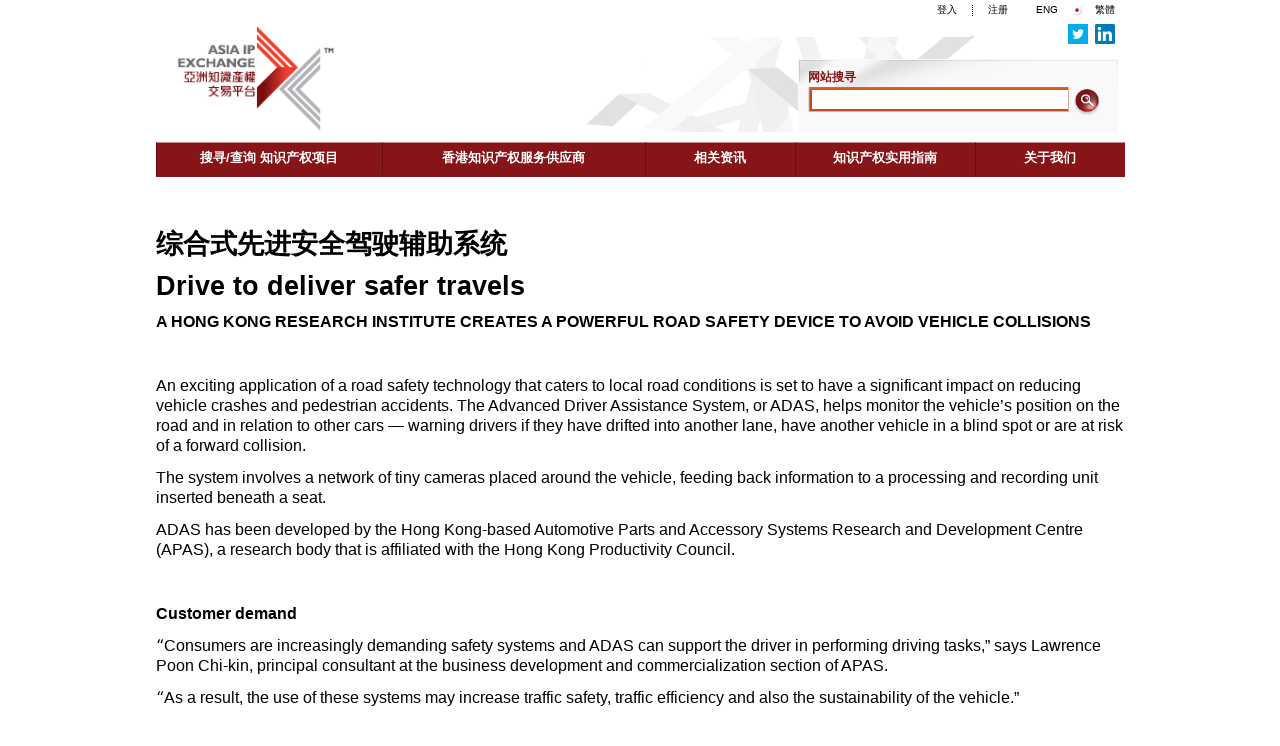

--- FILE ---
content_type: text/html; charset=utf-8
request_url: https://www.asiaipex.com/AddInfo/StoryDetail_SC/?id=1&story_id=4021
body_size: 861415
content:

<!DOCTYPE HTML PUBLIC "-//W3C//DTD HTML 4.01//EN" "http://www.w3.org/TR/html4/strict.dtd">
<html lang="zh_cn">
<head>
    <meta http-equiv="Content-Style-Type" content="text/css">
    <meta http-equiv="Content-Script-Type" content="text/javascript">
    <meta http-equiv="Content-Type" content="text/html; charset=utf-8">
    <meta name="industry" content="Hong Kong, China" />
    <meta name="region" content="Hong Kong, China, USA" />
    <meta name="description" content="Product Category Page.">
    <meta name="keywords" content="Hong Kong suppliers, Hong Kong supplier">
    
    <title>Successful Stories Details SC | 亚洲知识产权交易平台</title>
    <link href="/TDCicon.ico" rel="shortcut icon" type="image/x-icon" />
    <link href="/Content/css/style/common.css" rel="stylesheet" type="text/css">
    <link href="/Content/css/en/style.css" rel="stylesheet" type="text/css">
    <script type="text/javascript" src="/Content/js/jquery_min.js" nonce='AVHEqSH3zaGiPDc3yiraLQ=='></script>
    
    <script type="text/javascript" src="/Content/js/menu_tab.js" nonce='AVHEqSH3zaGiPDc3yiraLQ=='></script>
    <script type="text/javascript" src="/Content/js/hoverIntent.js" nonce='AVHEqSH3zaGiPDc3yiraLQ=='></script>
    <script type="text/javascript" src="/Content/js/jquery.watermark.min.js" nonce='AVHEqSH3zaGiPDc3yiraLQ=='></script>
</head>
<script type="text/javascript" nonce='AVHEqSH3zaGiPDc3yiraLQ=='>
    $(document).ready(function () {
        $("#banner").hide();
        $("#introduct").hide();
        $("#main_right").hide();
        $("#main_content").hide();

    });
</script>
<body>
    
    

<script type="text/javascript" nonce='AVHEqSH3zaGiPDc3yiraLQ=='>
    var unknownMsg = '';
        var cookieconsentDomain = 'asiaipex.com';
        var isAcceptedCookies;
        function enableTealium() {
            (function (a, b, c, d) {
                a = '//tags.tiqcdn.com/utag/hktdc/main/prod/utag.js';
                b = document; c = 'script'; d = b.createElement(c); d.src = a; d.type = 'text/java' + c; d.async = true;
                a = b.getElementsByTagName(c)[0]; a.parentNode.insertBefore(d, a);
            })();
        }
        function done() {
            isAcceptedCookies = true;
            if (typeof enableTealium == "function" && !unknownMsg)
                enableTealium();
        }
</script>
<script type="text/javascript" src="https://portal.hktdc.com/resources/cookieconsent/js/cookieconsent.min.js" nonce='AVHEqSH3zaGiPDc3yiraLQ=='></script>
<script type="text/javascript" src="https://portal.hktdc.com/resources/cookieconsent/js/cookieconsent.hktdc.min.js" nonce='AVHEqSH3zaGiPDc3yiraLQ=='></script>
<script nonce='AVHEqSH3zaGiPDc3yiraLQ=='>
    reloadPopup(false, "sc");
</script>

<script type="text/javascript" src="/Content/js/common.js" nonce='AVHEqSH3zaGiPDc3yiraLQ=='></script> 

<link href=https://portal.hktdc.com/resources/cookieconsent/css/cookieconsent.min.css rel="stylesheet">
<link href=https://portal.hktdc.com/resources/cookieconsent/css/cookieconsent.hktdc.css rel="stylesheet">

<script type="text/javascript" src="/Content/js/menu_tab.js"></script>
<script type="text/javascript" src="/Content/js/menu_en.js"></script>
<script type="text/javascript" src="/Content/js/hoverIntent.js"></script>

<div id="header">
    <!-- System Message Section -->

    
    <div id="header_top">
        <div class="member_area">
            
            <a href='https://api-sso2.hktdc.com/v2/uaa/oauth2/authorize?response_type=code&client_id=ZJElUiGk5wNyHUi30hc7EoVTun9TYCfe&redirect_uri=https%3A%2F%2Fwww.asiaipex.com%2FSSO%2FCallback&state=b775063b-1e6c-4f69-8c0e-eb24322a387f&scope=%2Fv2%2Fshared-services%2Fbearer%2Fuser-profile.readonly+%2Fv2%2Fshared-services%2Fbearer%2Fuser-profile.write&x_request_id=5cafced2-55dd-40b5-95e5-c23e12549183&lang=zh-cn&action=login'>登入</a>
            <img src="/Content/images/common/member_point.png" alt="" title="" style="margin: 0px 5px; vertical-align: middle;">
            <a href='https://api-sso2.hktdc.com/v2/uaa/oauth2/authorize?response_type=code&client_id=ZJElUiGk5wNyHUi30hc7EoVTun9TYCfe&redirect_uri=https%3A%2F%2Fwww.asiaipex.com%2FSSO%2FCallback&state=7a7a24ed-9cbf-4a84-88fb-ad46c85ee4ad&scope=%2Fv2%2Fshared-services%2Fbearer%2Fuser-profile.readonly+%2Fv2%2Fshared-services%2Fbearer%2Fuser-profile.write&x_request_id=aebfac47-7ec7-4758-b777-662297e29044&lang=zh-cn&action=register'>注册</a>
        </div>
        
        <div class="lang_area"><a id='EN_URL' href="/AddInfo/StoryDetail_EN" title="ENG">ENG</a> <img src="/Content/images/common/lang_point.png" alt="" title="" style="margin: 0px 8px; vertical-align: middle;">  <a id='TC_URL' href="/AddInfo/StoryDetail_TC" title="繁體">繁體</a> </div>
        
        <br />
        <a class="icon_t" href="https://twitter.com/hktdc" target="_blank" style="background-color: white; display: inline-block; min-height: 5px; height: auto; width: auto; min-width: 5px; vertical-align: top;">
            <img src="/Content/images/common/twitter.png" alt="Twitter" title="Twitter" style="width: 20px; height: 20px" />
        </a>
        <a class="icon_t" href="http://www.linkedin.com/company/hong-kong-trade-development-council?trk=company_name" target="_blank" style="background-color: white; display: inline-block; min-height: 5px; height: auto; width: auto; min-width: 5px; vertical-align: top;">
            <img src="/Content/images/common/linkedin.png" alt="LinkedIn" title="LinkedIn" style="width: 20px; height: 20px;" />
        </a>
    </div>

    <div id="header_bottom">
        <div id="logo" class="f_l">
            <!--
            <a href="http://www.hktdc.com/SC" title="HKTDC">
                <img src="~/Content/images/common/logo.png" alt="HKTDC" title="HKTDC"></a>
-->
            <a href="/Home/Index_SC" title="HKTDC">
                <img src="/Content/images/common/IPEX_color_SC.jpg" alt="HKTDC" title="HKTDC" height="116"/>
            </a>
        </div>
        <div id="search_box" class="f_r">
            <script type="text/javascript">
                //trim method
                String.prototype.trim = function () {
                    return this.replace(/^\s+|\s+$/g, '');
                }

                function search() {
                    var st = $("#SearchText").val().trim();
                    
                    if (st != "") {
                       
                         if (isAcceptedCookies === true) utag.link({
                            event_action: "click",
                            event_name: "search_click",
                            event_title:
                              "AsiaIPEx : Search - Header (SC)",
                            event_category: "Header",
                            event_click: "1",
                            site_url: "/virtual/asiaipex/asiaipex.htm",
                            link_category: "Search",
                            link_name: "Search - Header",
                            search_keyword: st
                        });
                        return true;
                    }
                    else {
                        return false;
                    }
                }

            </script>
<form action="/IP/ProceedTextSearch" id="HeaderTextSearch" method="post" onsubmit="return search();"><input name="__RequestVerificationToken" type="hidden" value="eG-51X4oF5rpqLUtEwMJAppBvQpgW0jRxQ6xAH_C3cKDYWW9jv5wvcCbsvE2qGX5j60F_KLPqYR2oyvyDZSCV2Q6McwsgtNMSIwlKRNul0U1" />                <ul class="f_l">
                    <li class="search_cur">网站搜寻</li>
                </ul>
                <div class="f_l">
                    <div class="f_l" style="width: 261px; height: 25px; background: #cb4801 url(/Content/images/common/search_input_bg.png) left top no-repeat;">
                        <input type="text" name="SearchText" id="SearchText" style="width: 252px; height: 17px; _height: 18px; margin: 3px 4px 2px 4px; border: none; background:#fff;"  class="f_l" maxlength="150" >
                        <input type="hidden" name="CatInfo" id="CatInfo" value="">
                        <input type="hidden" name="KeytagsID" id="KeytagsID" value="">
                        <input type="hidden" name="Lang" id="SC" value="SC">
                    </div>
                    <div class="f_l">
                        <a href="Index" id="button_search" title="" onclick="javascript:$('#HeaderTextSearch').submit();return false;">
                            <img style="margin-left: 3px; width:30px; height:30px;" alt="搜寻" title="搜寻" src="/Content/images/common/search.png" class="f_l"></a>
                    </div>
                </div>
</form>        </div>
    </div>
</div>




    <!--<input type="hidden" id="IsAcceptCookie" value="no" />
    <link href="~/Content/css/style/cookieconsent.min.css" rel="stylesheet">
    <link href="~/Content/css/style/cookieconsent.hktdc.css" rel="stylesheet">
    <script type="text/javascript" src="~/Content/js/cookieconsent.js?rn=1686626243"></script>-->



    

<script type="text/javascript">
    function industrySummary() {
        document.location.href = '/IP/IndustrySummary_SC/?Lang=SC';
    }
    var Lang = "SC";
    var SearchText = "";
    var KeytagsID = "";
    var OrderBy = "";


    (function ($) { //create closure so we can safely use $ as alias for jQuery

        $(document).ready(function () {

            // initialise plugin
            var example = $('#example').superfish({
                //add options here if required
            });

            // buttons to demonstrate Superfish's public methods
            $('.destroy').on('click', function () {
                example.superfish('destroy');
            });

            $('.init').on('click', function () {
                example.superfish();
            });

            $('.open').on('click', function () {
                example.children('li:first').superfish('show');
            });

            $('.close').on('click', function () {
                example.children('li:first').superfish('hide');
            });
        });

    })(jQuery);

    $(document).ready(function () {
        Menu.getMenuDeskTop("SC");
        var example = document.getElementById('example');
        if (example) {
            var navlinks = document.getElementById('example').getElementsByTagName('a');
            for (var i = 0; i < navlinks.length; i++) {
                var paths = navlinks[i].pathname;
                if ((document.location.href.toLowerCase().indexOf(paths.toLowerCase().split('/')[paths.toLowerCase().split('/').length - 2] + "/" + paths.toLowerCase().split('/')[paths.toLowerCase().split('/').length - 1]) > -1)) {
                    $(navlinks[i]).parent().attr("class", "selected");

                    $(navlinks[i]).attr("class", "selected");

                    $('ul#example li a').focusin(function () {
                        $(this).addClass("active");

                    }).focusout(function () {
                        $(this).removeClass("active")
                    });

                    $('ul#example li a').mouseover(function () {
                        $(this).addClass("active");

                    }).mouseout(function () {
                        $(this).removeClass("active");
                    });

                    $('ul#example li ul li a').focusin(function () {
                        $(this).removeClass("active");
                        $(this).addClass("active_sub");

                    }).focusout(function () {
                        $(this).removeClass("active_sub")
                    });

                    $(' ul#example li ul li a').mouseover(function () {
                        $(this).removeClass("active");
                        $(this).addClass("active_sub");

                    }).mouseout(function () {
                        $(this).removeClass("active_sub");
                    });

                }
            }
        }
    });
</script>
<div id="main_menu">
    <div id="menu_wrapper">
        <ul class="sf-menu" id="example">

                    <li style="width:226px;font-size:13px;">
                        <a href="#"><b>搜寻/查询 知识产权项目</b></a>
                        <ul>
                            <li><a href="/AddInfo/StarPRJ_SC">知识产权项目精选</a></li>
                            <li>
                                <a href="#">按<b>知识产权类型</b></a>
                                <ul>
                                    <li><a onclick="javascript:addCategory('T_1','专利'); return false;">专利</a></li>
                                    <li><a onclick="javascript:addCategory('T_2','版权'); return false;">版权</a></li>
                                    <li><a onclick="javascript:addCategory('T_4','商标'); return false;">商标</a></li>
                                    <li><a onclick="javascript:addCategory('T_3','外观设计'); return false;">外观设计</a></li>
                                </ul>
                            </li>
                            <li>
                                <a href="#">按<b>主要类别</b></a>
                                <ul id="industryMenu">
                                    <li><a>abc</a></li>
                                </ul>
                            </li>
                            <li>
                                <a href="#">按<b>合作伙伴</b></a>
                                <ul>
                                    <li><a onclick="javascript: addCategory('P_999','境外合作伙伴'); return false;">按<b>境外合作伙伴</b></a></li>
                                    <li><a onclick="javascript: addCategory('U_999','本地大学及科研机构'); return false;">按<b>本地大学及科研机构</b></a></li>
                                    <li><a onclick="javascript: addCategory('P_998','其他本地合作伙伴及来源'); return false;">按<b>其他本地合作伙伴及来源</b></a></li>
                                    <li><a href="/IP/PartnerSummary_SC/?Lang=SC">更多...</a></li>
                                </ul>
                            </li>
                            <li>
                                <a href="#">按<b>国家/地区</b></a>
                                <ul>
                                    <li><a onclick="javascript:addCategory('C_1316','一带一路'); return false;">一带一路</a></li>
                                    <li><a onclick="javascript:addCategory('C_38','中国内地'); return false;">中国内地</a></li>
                                    <li><a onclick="javascript:addCategory('C_55','丹麦'); return false;">丹麦</a></li>
                                    <li><a onclick="javascript:addCategory('C_52','德国'); return false;">德国</a></li>
                                    <li><a onclick="javascript:addCategory('C_88','香港'); return false;">香港</a></li>
                                    <li><a onclick="javascript:addCategory('C_94','印度'); return false;">印度</a></li>
                                    <li><a onclick="javascript:addCategory('C_101','意大利'); return false;">意大利</a></li>
                                    <li><a onclick="javascript:addCategory('C_104','日本'); return false;">日本</a></li>
                                    <li><a onclick="javascript:addCategory('C_176','俄罗斯'); return false;">俄罗斯</a></li>
                                    <li><a onclick="javascript:addCategory('C_72','英国'); return false;">英国</a></li>
                                    <li><a onclick="javascript:addCategory('C_216','美国'); return false;">美国</a></li>
                                    <li><a href="/Home/Country_SC">更多</a></li>
                                </ul>
                            </li>
                            
                        </ul>
                    </li>
                    <li style="width:263px;font-size:13px"><a href="https://portal.hktdc.com/asiaipex/sc/s/landing"><b>香港知识产权服务供应商</b></a></li>
                    <li style="width:150px;font-size:13px">
                        <a href="#"><b>相关资讯</b></a>
                        <ul>
                            <li><a href="https://research.hktdc.com/sc/tag/?type=industryValue&key=%7C69%7C" target="_blank">知识产权资讯</a> </li>
                            <li><a href="/AddInfo/Advisory_SC">知识产权咨询服务</a></li>
                            <li><a href="/AddInfo/SuccessStories_SC">知识产权成功案例</a></li>
                            
                            <li><a href="https://hkservices.hktdc.com/sc/industry/intellectual-property" target="_blank">香港的优势</a></li>
                            
                            <li><a href="/AddInfo/ImportantLinks_SC">重要连结</a> </li>
                        </ul>
                    </li>
                    <li style="width:180px;font-size:13px"><a href="https://portal.hktdc.com/asiaipex-toolkit/sc/"><b>知识产权实用指南</b></a></li>
                    <li style="width:150px;font-size:13px">
                        <a href="#"><b>关于我们</b></a>
                        <ul>
                            <li><a href="/AboutUs/AsiaIPEX_SC">关于亚洲知识产权交易平台</a></li>
                            <li><a href="https://aboutus.hktdc.com/sc/">关于香港贸易发展局</a></li>
                            <li><a href="/AboutUs/ContactUs_SC">联络我们</a></li>
                        </ul>
                    </li>
        </ul>
    </div>
</div>
<style>
    a:hover {
        cursor: pointer;
    }
</style>

    <div class="blank"></div>
    
    <div class="blank"></div>
    <div id="main">

            <div id="introduct">
            </div>
            <div class="blank"></div>
            <div class="blank"></div>
            <div id="main_content">
            </div>
            <p class="f_c" style="text-align:center;">
                
                

<script nonce='AVHEqSH3zaGiPDc3yiraLQ=='>
    $('#EN_URL').attr('href', '/AddInfo/SuccessStories_EN/1');
    $('#TC_URL').attr('href', '/AddInfo/SuccessStories_TC/1');
</script>

<div style="width:100%;">
<p><!-- [if gte mso 9]><xml> <o:OfficeDocumentSettings>  <o:AllowPNG/> </o:OfficeDocumentSettings></xml><![endif]--></p><p><!-- [if gte mso 9]><xml> <w:WordDocument>  <w:View>Normal</w:View>  <w:Zoom>0</w:Zoom>  <w:TrackMoves/>  <w:TrackFormatting/>  <w:PunctuationKerning/>  <w:ValidateAgainstSchemas/>  <w:SaveIfXMLInvalid>false</w:SaveIfXMLInvalid>  <w:IgnoreMixedContent>false</w:IgnoreMixedContent>  <w:AlwaysShowPlaceholderText>false</w:AlwaysShowPlaceholderText>  <w:DoNotPromoteQF/>  <w:LidThemeOther>EN-US</w:LidThemeOther>  <w:LidThemeAsian>ZH-TW</w:LidThemeAsian>  <w:LidThemeComplexScript>X-NONE</w:LidThemeComplexScript>  <w:Compatibility>   <w:BreakWrappedTables/>   <w:SnapToGridInCell/>   <w:WrapTextWithPunct/>   <w:UseAsianBreakRules/>   <w:DontGrowAutofit/>   <w:SplitPgBreakAndParaMark/>   <w:EnableOpenTypeKerning/>   <w:DontFlipMirrorIndents/>   <w:OverrideTableStyleHps/>   <w:UseFELayout/>  </w:Compatibility>  <m:mathPr>   <m:mathFont m:val="Cambria Math"/>   <m:brkBin m:val="before"/>   <m:brkBinSub m:val="&#45;-"/>   <m:smallFrac m:val="off"/>   <m:dispDef/>   <m:lMargin m:val="0"/>   <m:rMargin m:val="0"/>   <m:defJc m:val="centerGroup"/>   <m:wrapIndent m:val="1440"/>   <m:intLim m:val="subSup"/>   <m:naryLim m:val="undOvr"/>  </m:mathPr></w:WordDocument></xml><![endif]--><!-- [if gte mso 9]><xml> <w:LatentStyles DefLockedState="false" DefUnhideWhenUsed="true"  DefSemiHidden="true" DefQFormat="false" DefPriority="99"  LatentStyleCount="267">  <w:LsdException Locked="false" Priority="0" SemiHidden="false"   UnhideWhenUsed="false" QFormat="true" Name="Normal"/>  <w:LsdException Locked="false" Priority="9" SemiHidden="false"   UnhideWhenUsed="false" QFormat="true" Name="heading 1"/>  <w:LsdException Locked="false" Priority="9" QFormat="true" Name="heading 2"/>  <w:LsdException Locked="false" Priority="9" QFormat="true" Name="heading 3"/>  <w:LsdException Locked="false" Priority="9" QFormat="true" Name="heading 4"/>  <w:LsdException Locked="false" Priority="9" QFormat="true" Name="heading 5"/>  <w:LsdException Locked="false" Priority="9" QFormat="true" Name="heading 6"/>  <w:LsdException Locked="false" Priority="9" QFormat="true" Name="heading 7"/>  <w:LsdException Locked="false" Priority="9" QFormat="true" Name="heading 8"/>  <w:LsdException Locked="false" Priority="9" QFormat="true" Name="heading 9"/>  <w:LsdException Locked="false" Priority="39" Name="toc 1"/>  <w:LsdException Locked="false" Priority="39" Name="toc 2"/>  <w:LsdException Locked="false" Priority="39" Name="toc 3"/>  <w:LsdException Locked="false" Priority="39" Name="toc 4"/>  <w:LsdException Locked="false" Priority="39" Name="toc 5"/>  <w:LsdException Locked="false" Priority="39" Name="toc 6"/>  <w:LsdException Locked="false" Priority="39" Name="toc 7"/>  <w:LsdException Locked="false" Priority="39" Name="toc 8"/>  <w:LsdException Locked="false" Priority="39" Name="toc 9"/>  <w:LsdException Locked="false" Priority="35" QFormat="true" Name="caption"/>  <w:LsdException Locked="false" Priority="10" SemiHidden="false"   UnhideWhenUsed="false" QFormat="true" Name="Title"/>  <w:LsdException Locked="false" Priority="1" Name="Default Paragraph Font"/>  <w:LsdException Locked="false" Priority="11" SemiHidden="false"   UnhideWhenUsed="false" QFormat="true" Name="Subtitle"/>  <w:LsdException Locked="false" Priority="22" SemiHidden="false"   UnhideWhenUsed="false" QFormat="true" Name="Strong"/>  <w:LsdException Locked="false" Priority="20" SemiHidden="false"   UnhideWhenUsed="false" QFormat="true" Name="Emphasis"/>  <w:LsdException Locked="false" Priority="59" SemiHidden="false"   UnhideWhenUsed="false" Name="Table Grid"/>  <w:LsdException Locked="false" UnhideWhenUsed="false" Name="Placeholder Text"/>  <w:LsdException Locked="false" Priority="1" SemiHidden="false"   UnhideWhenUsed="false" QFormat="true" Name="No Spacing"/>  <w:LsdException Locked="false" Priority="60" SemiHidden="false"   UnhideWhenUsed="false" Name="Light Shading"/>  <w:LsdException Locked="false" Priority="61" SemiHidden="false"   UnhideWhenUsed="false" Name="Light List"/>  <w:LsdException Locked="false" Priority="62" SemiHidden="false"   UnhideWhenUsed="false" Name="Light Grid"/>  <w:LsdException Locked="false" Priority="63" SemiHidden="false"   UnhideWhenUsed="false" Name="Medium Shading 1"/>  <w:LsdException Locked="false" Priority="64" SemiHidden="false"   UnhideWhenUsed="false" Name="Medium Shading 2"/>  <w:LsdException Locked="false" Priority="65" SemiHidden="false"   UnhideWhenUsed="false" Name="Medium List 1"/>  <w:LsdException Locked="false" Priority="66" SemiHidden="false"   UnhideWhenUsed="false" Name="Medium List 2"/>  <w:LsdException Locked="false" Priority="67" SemiHidden="false"   UnhideWhenUsed="false" Name="Medium Grid 1"/>  <w:LsdException Locked="false" Priority="68" SemiHidden="false"   UnhideWhenUsed="false" Name="Medium Grid 2"/>  <w:LsdException Locked="false" Priority="69" SemiHidden="false"   UnhideWhenUsed="false" Name="Medium Grid 3"/>  <w:LsdException Locked="false" Priority="70" SemiHidden="false"   UnhideWhenUsed="false" Name="Dark List"/>  <w:LsdException Locked="false" Priority="71" SemiHidden="false"   UnhideWhenUsed="false" Name="Colorful Shading"/>  <w:LsdException Locked="false" Priority="72" SemiHidden="false"   UnhideWhenUsed="false" Name="Colorful List"/>  <w:LsdException Locked="false" Priority="73" SemiHidden="false"   UnhideWhenUsed="false" Name="Colorful Grid"/>  <w:LsdException Locked="false" Priority="60" SemiHidden="false"   UnhideWhenUsed="false" Name="Light Shading Accent 1"/>  <w:LsdException Locked="false" Priority="61" SemiHidden="false"   UnhideWhenUsed="false" Name="Light List Accent 1"/>  <w:LsdException Locked="false" Priority="62" SemiHidden="false"   UnhideWhenUsed="false" Name="Light Grid Accent 1"/>  <w:LsdException Locked="false" Priority="63" SemiHidden="false"   UnhideWhenUsed="false" Name="Medium Shading 1 Accent 1"/>  <w:LsdException Locked="false" Priority="64" SemiHidden="false"   UnhideWhenUsed="false" Name="Medium Shading 2 Accent 1"/>  <w:LsdException Locked="false" Priority="65" SemiHidden="false"   UnhideWhenUsed="false" Name="Medium List 1 Accent 1"/>  <w:LsdException Locked="false" UnhideWhenUsed="false" Name="Revision"/>  <w:LsdException Locked="false" Priority="34" SemiHidden="false"   UnhideWhenUsed="false" QFormat="true" Name="List Paragraph"/>  <w:LsdException Locked="false" Priority="29" SemiHidden="false"   UnhideWhenUsed="false" QFormat="true" Name="Quote"/>  <w:LsdException Locked="false" Priority="30" SemiHidden="false"   UnhideWhenUsed="false" QFormat="true" Name="Intense Quote"/>  <w:LsdException Locked="false" Priority="66" SemiHidden="false"   UnhideWhenUsed="false" Name="Medium List 2 Accent 1"/>  <w:LsdException Locked="false" Priority="67" SemiHidden="false"   UnhideWhenUsed="false" Name="Medium Grid 1 Accent 1"/>  <w:LsdException Locked="false" Priority="68" SemiHidden="false"   UnhideWhenUsed="false" Name="Medium Grid 2 Accent 1"/>  <w:LsdException Locked="false" Priority="69" SemiHidden="false"   UnhideWhenUsed="false" Name="Medium Grid 3 Accent 1"/>  <w:LsdException Locked="false" Priority="70" SemiHidden="false"   UnhideWhenUsed="false" Name="Dark List Accent 1"/>  <w:LsdException Locked="false" Priority="71" SemiHidden="false"   UnhideWhenUsed="false" Name="Colorful Shading Accent 1"/>  <w:LsdException Locked="false" Priority="72" SemiHidden="false"   UnhideWhenUsed="false" Name="Colorful List Accent 1"/>  <w:LsdException Locked="false" Priority="73" SemiHidden="false"   UnhideWhenUsed="false" Name="Colorful Grid Accent 1"/>  <w:LsdException Locked="false" Priority="60" SemiHidden="false"   UnhideWhenUsed="false" Name="Light Shading Accent 2"/>  <w:LsdException Locked="false" Priority="61" SemiHidden="false"   UnhideWhenUsed="false" Name="Light List Accent 2"/>  <w:LsdException Locked="false" Priority="62" SemiHidden="false"   UnhideWhenUsed="false" Name="Light Grid Accent 2"/>  <w:LsdException Locked="false" Priority="63" SemiHidden="false"   UnhideWhenUsed="false" Name="Medium Shading 1 Accent 2"/>  <w:LsdException Locked="false" Priority="64" SemiHidden="false"   UnhideWhenUsed="false" Name="Medium Shading 2 Accent 2"/>  <w:LsdException Locked="false" Priority="65" SemiHidden="false"   UnhideWhenUsed="false" Name="Medium List 1 Accent 2"/>  <w:LsdException Locked="false" Priority="66" SemiHidden="false"   UnhideWhenUsed="false" Name="Medium List 2 Accent 2"/>  <w:LsdException Locked="false" Priority="67" SemiHidden="false"   UnhideWhenUsed="false" Name="Medium Grid 1 Accent 2"/>  <w:LsdException Locked="false" Priority="68" SemiHidden="false"   UnhideWhenUsed="false" Name="Medium Grid 2 Accent 2"/>  <w:LsdException Locked="false" Priority="69" SemiHidden="false"   UnhideWhenUsed="false" Name="Medium Grid 3 Accent 2"/>  <w:LsdException Locked="false" Priority="70" SemiHidden="false"   UnhideWhenUsed="false" Name="Dark List Accent 2"/>  <w:LsdException Locked="false" Priority="71" SemiHidden="false"   UnhideWhenUsed="false" Name="Colorful Shading Accent 2"/>  <w:LsdException Locked="false" Priority="72" SemiHidden="false"   UnhideWhenUsed="false" Name="Colorful List Accent 2"/>  <w:LsdException Locked="false" Priority="73" SemiHidden="false"   UnhideWhenUsed="false" Name="Colorful Grid Accent 2"/>  <w:LsdException Locked="false" Priority="60" SemiHidden="false"   UnhideWhenUsed="false" Name="Light Shading Accent 3"/>  <w:LsdException Locked="false" Priority="61" SemiHidden="false"   UnhideWhenUsed="false" Name="Light List Accent 3"/>  <w:LsdException Locked="false" Priority="62" SemiHidden="false"   UnhideWhenUsed="false" Name="Light Grid Accent 3"/>  <w:LsdException Locked="false" Priority="63" SemiHidden="false"   UnhideWhenUsed="false" Name="Medium Shading 1 Accent 3"/>  <w:LsdException Locked="false" Priority="64" SemiHidden="false"   UnhideWhenUsed="false" Name="Medium Shading 2 Accent 3"/>  <w:LsdException Locked="false" Priority="65" SemiHidden="false"   UnhideWhenUsed="false" Name="Medium List 1 Accent 3"/>  <w:LsdException Locked="false" Priority="66" SemiHidden="false"   UnhideWhenUsed="false" Name="Medium List 2 Accent 3"/>  <w:LsdException Locked="false" Priority="67" SemiHidden="false"   UnhideWhenUsed="false" Name="Medium Grid 1 Accent 3"/>  <w:LsdException Locked="false" Priority="68" SemiHidden="false"   UnhideWhenUsed="false" Name="Medium Grid 2 Accent 3"/>  <w:LsdException Locked="false" Priority="69" SemiHidden="false"   UnhideWhenUsed="false" Name="Medium Grid 3 Accent 3"/>  <w:LsdException Locked="false" Priority="70" SemiHidden="false"   UnhideWhenUsed="false" Name="Dark List Accent 3"/>  <w:LsdException Locked="false" Priority="71" SemiHidden="false"   UnhideWhenUsed="false" Name="Colorful Shading Accent 3"/>  <w:LsdException Locked="false" Priority="72" SemiHidden="false"   UnhideWhenUsed="false" Name="Colorful List Accent 3"/>  <w:LsdException Locked="false" Priority="73" SemiHidden="false"   UnhideWhenUsed="false" Name="Colorful Grid Accent 3"/>  <w:LsdException Locked="false" Priority="60" SemiHidden="false"   UnhideWhenUsed="false" Name="Light Shading Accent 4"/>  <w:LsdException Locked="false" Priority="61" SemiHidden="false"   UnhideWhenUsed="false" Name="Light List Accent 4"/>  <w:LsdException Locked="false" Priority="62" SemiHidden="false"   UnhideWhenUsed="false" Name="Light Grid Accent 4"/>  <w:LsdException Locked="false" Priority="63" SemiHidden="false"   UnhideWhenUsed="false" Name="Medium Shading 1 Accent 4"/>  <w:LsdException Locked="false" Priority="64" SemiHidden="false"   UnhideWhenUsed="false" Name="Medium Shading 2 Accent 4"/>  <w:LsdException Locked="false" Priority="65" SemiHidden="false"   UnhideWhenUsed="false" Name="Medium List 1 Accent 4"/>  <w:LsdException Locked="false" Priority="66" SemiHidden="false"   UnhideWhenUsed="false" Name="Medium List 2 Accent 4"/>  <w:LsdException Locked="false" Priority="67" SemiHidden="false"   UnhideWhenUsed="false" Name="Medium Grid 1 Accent 4"/>  <w:LsdException Locked="false" Priority="68" SemiHidden="false"   UnhideWhenUsed="false" Name="Medium Grid 2 Accent 4"/>  <w:LsdException Locked="false" Priority="69" SemiHidden="false"   UnhideWhenUsed="false" Name="Medium Grid 3 Accent 4"/>  <w:LsdException Locked="false" Priority="70" SemiHidden="false"   UnhideWhenUsed="false" Name="Dark List Accent 4"/>  <w:LsdException Locked="false" Priority="71" SemiHidden="false"   UnhideWhenUsed="false" Name="Colorful Shading Accent 4"/>  <w:LsdException Locked="false" Priority="72" SemiHidden="false"   UnhideWhenUsed="false" Name="Colorful List Accent 4"/>  <w:LsdException Locked="false" Priority="73" SemiHidden="false"   UnhideWhenUsed="false" Name="Colorful Grid Accent 4"/>  <w:LsdException Locked="false" Priority="60" SemiHidden="false"   UnhideWhenUsed="false" Name="Light Shading Accent 5"/>  <w:LsdException Locked="false" Priority="61" SemiHidden="false"   UnhideWhenUsed="false" Name="Light List Accent 5"/>  <w:LsdException Locked="false" Priority="62" SemiHidden="false"   UnhideWhenUsed="false" Name="Light Grid Accent 5"/>  <w:LsdException Locked="false" Priority="63" SemiHidden="false"   UnhideWhenUsed="false" Name="Medium Shading 1 Accent 5"/>  <w:LsdException Locked="false" Priority="64" SemiHidden="false"   UnhideWhenUsed="false" Name="Medium Shading 2 Accent 5"/>  <w:LsdException Locked="false" Priority="65" SemiHidden="false"   UnhideWhenUsed="false" Name="Medium List 1 Accent 5"/>  <w:LsdException Locked="false" Priority="66" SemiHidden="false"   UnhideWhenUsed="false" Name="Medium List 2 Accent 5"/>  <w:LsdException Locked="false" Priority="67" SemiHidden="false"   UnhideWhenUsed="false" Name="Medium Grid 1 Accent 5"/>  <w:LsdException Locked="false" Priority="68" SemiHidden="false"   UnhideWhenUsed="false" Name="Medium Grid 2 Accent 5"/>  <w:LsdException Locked="false" Priority="69" SemiHidden="false"   UnhideWhenUsed="false" Name="Medium Grid 3 Accent 5"/>  <w:LsdException Locked="false" Priority="70" SemiHidden="false"   UnhideWhenUsed="false" Name="Dark List Accent 5"/>  <w:LsdException Locked="false" Priority="71" SemiHidden="false"   UnhideWhenUsed="false" Name="Colorful Shading Accent 5"/>  <w:LsdException Locked="false" Priority="72" SemiHidden="false"   UnhideWhenUsed="false" Name="Colorful List Accent 5"/>  <w:LsdException Locked="false" Priority="73" SemiHidden="false"   UnhideWhenUsed="false" Name="Colorful Grid Accent 5"/>  <w:LsdException Locked="false" Priority="60" SemiHidden="false"   UnhideWhenUsed="false" Name="Light Shading Accent 6"/>  <w:LsdException Locked="false" Priority="61" SemiHidden="false"   UnhideWhenUsed="false" Name="Light List Accent 6"/>  <w:LsdException Locked="false" Priority="62" SemiHidden="false"   UnhideWhenUsed="false" Name="Light Grid Accent 6"/>  <w:LsdException Locked="false" Priority="63" SemiHidden="false"   UnhideWhenUsed="false" Name="Medium Shading 1 Accent 6"/>  <w:LsdException Locked="false" Priority="64" SemiHidden="false"   UnhideWhenUsed="false" Name="Medium Shading 2 Accent 6"/>  <w:LsdException Locked="false" Priority="65" SemiHidden="false"   UnhideWhenUsed="false" Name="Medium List 1 Accent 6"/>  <w:LsdException Locked="false" Priority="66" SemiHidden="false"   UnhideWhenUsed="false" Name="Medium List 2 Accent 6"/>  <w:LsdException Locked="false" Priority="67" SemiHidden="false"   UnhideWhenUsed="false" Name="Medium Grid 1 Accent 6"/>  <w:LsdException Locked="false" Priority="68" SemiHidden="false"   UnhideWhenUsed="false" Name="Medium Grid 2 Accent 6"/>  <w:LsdException Locked="false" Priority="69" SemiHidden="false"   UnhideWhenUsed="false" Name="Medium Grid 3 Accent 6"/>  <w:LsdException Locked="false" Priority="70" SemiHidden="false"   UnhideWhenUsed="false" Name="Dark List Accent 6"/>  <w:LsdException Locked="false" Priority="71" SemiHidden="false"   UnhideWhenUsed="false" Name="Colorful Shading Accent 6"/>  <w:LsdException Locked="false" Priority="72" SemiHidden="false"   UnhideWhenUsed="false" Name="Colorful List Accent 6"/>  <w:LsdException Locked="false" Priority="73" SemiHidden="false"   UnhideWhenUsed="false" Name="Colorful Grid Accent 6"/>  <w:LsdException Locked="false" Priority="19" SemiHidden="false"   UnhideWhenUsed="false" QFormat="true" Name="Subtle Emphasis"/>  <w:LsdException Locked="false" Priority="21" SemiHidden="false"   UnhideWhenUsed="false" QFormat="true" Name="Intense Emphasis"/>  <w:LsdException Locked="false" Priority="31" SemiHidden="false"   UnhideWhenUsed="false" QFormat="true" Name="Subtle Reference"/>  <w:LsdException Locked="false" Priority="32" SemiHidden="false"   UnhideWhenUsed="false" QFormat="true" Name="Intense Reference"/>  <w:LsdException Locked="false" Priority="33" SemiHidden="false"   UnhideWhenUsed="false" QFormat="true" Name="Book Title"/>  <w:LsdException Locked="false" Priority="37" Name="Bibliography"/>  <w:LsdException Locked="false" Priority="39" QFormat="true" Name="TOC Heading"/> </w:LatentStyles></xml><![endif]--><!-- [if gte mso 10]><style> /* Style Definitions */ table.MsoNormalTable	{mso-style-name:"Table Normal";	mso-tstyle-rowband-size:0;	mso-tstyle-colband-size:0;	mso-style-noshow:yes;	mso-style-priority:99;	mso-style-parent:"";	mso-padding-alt:0cm 5.4pt 0cm 5.4pt;	mso-para-margin-top:0cm;	mso-para-margin-right:0cm;	mso-para-margin-bottom:10.0pt;	mso-para-margin-left:0cm;	line-height:115%;	mso-pagination:widow-orphan;	font-size:11.0pt;	font-family:"Calibri","sans-serif";	mso-ascii-font-family:Calibri;	mso-ascii-theme-font:minor-latin;	mso-hansi-font-family:Calibri;	mso-hansi-theme-font:minor-latin;}</style><![endif]--><strong style="mso-bidi-font-weight: normal;"><span lang="ZH-CN" style="font-size: 20.0pt; mso-bidi-font-size: 11.0pt; line-height: 115%; font-family: SimSun; mso-ascii-font-family: Calibri; mso-ascii-theme-font: minor-latin; mso-hansi-font-family: Calibri; mso-hansi-theme-font: minor-latin; mso-bidi-font-family: 'Times New Roman'; mso-bidi-theme-font: minor-bidi; mso-ansi-language: EN-GB; mso-fareast-language: ZH-CN; mso-bidi-language: AR-SA;">综合式先进安全驾驶辅助系统</span></strong></p><p class="MsoNormalCxSpFirst"><strong style="mso-bidi-font-weight: normal;"><span lang="EN-GB" style="font-size: 20.0pt; mso-bidi-font-size: 11.0pt; line-height: 115%; mso-ansi-language: EN-GB;">Drive to deliver safer travels</span></strong></p><p class="MsoNormalCxSpMiddle"><strong style="mso-bidi-font-weight: normal;"><span lang="EN-GB" style="font-size: 12.0pt; mso-bidi-font-size: 11.0pt; line-height: 115%; mso-ansi-language: EN-GB;">A HONG KONG RESEARCH INSTITUTE CREATES A POWERFUL ROAD SAFETY DEVICE TO AVOID VEHICLE COLLISIONS</span></strong></p><p class="MsoNormalCxSpMiddle">&nbsp;</p><p class="MsoNormalCxSpMiddle"><span lang="EN-GB" style="font-size: 12.0pt; mso-bidi-font-size: 11.0pt; line-height: 115%; mso-ansi-language: EN-GB;">An exciting application of a road safety technology that caters to local road conditions is set to have a significant impact on reducing vehicle crashes and pedestrian accidents. The Advanced Driver Assistance System, or ADAS, helps monitor the vehicle&rsquo;s position on the road and in relation to other cars &mdash; warning drivers if they have drifted into another lane, have another vehicle in a blind spot or are at risk of a forward collision.</span></p><p class="MsoNormalCxSpMiddle"><span lang="EN-GB" style="font-size: 12.0pt; mso-bidi-font-size: 11.0pt; line-height: 115%; mso-ansi-language: EN-GB;">The system involves a network of tiny cameras placed around the vehicle, feeding back information to a processing and recording unit inserted beneath a seat.</span></p><p class="MsoNormalCxSpMiddle"><span lang="EN-GB" style="font-size: 12.0pt; mso-bidi-font-size: 11.0pt; line-height: 115%; mso-ansi-language: EN-GB;">ADAS has been developed by the Hong Kong-based Automotive Parts and Accessory Systems Research and Development Centre (APAS), a research body that is affiliated with the Hong Kong Productivity Council.</span></p><p class="MsoNormalCxSpMiddle">&nbsp;</p><p class="MsoNormalCxSpMiddle"><strong style="mso-bidi-font-weight: normal;"><span lang="EN-GB" style="font-size: 12.0pt; mso-bidi-font-size: 11.0pt; line-height: 115%; mso-ansi-language: EN-GB;">Customer demand</span></strong></p><p><span lang="ZH-TW" style="font-size: 12.0pt; mso-bidi-font-size: 11.0pt; line-height: 115%; font-family: '新細明體','serif'; mso-ascii-font-family: Calibri; mso-ascii-theme-font: minor-latin; mso-fareast-font-family: 新細明體; mso-fareast-theme-font: minor-fareast; mso-hansi-font-family: Calibri; mso-hansi-theme-font: minor-latin; mso-ansi-language: EN-GB;">&ldquo;</span><span lang="EN-GB" style="font-size: 12.0pt; mso-bidi-font-size: 11.0pt; line-height: 115%; mso-ansi-language: EN-GB;">Consumers are increasingly demanding safety systems and ADAS can support the driver in performing driving tasks,&rdquo; says Lawrence Poon Chi-kin, principal consultant at the business development and commercialization section of APAS.</span></p><p class="MsoNormalCxSpMiddle"><span lang="ZH-TW" style="font-size: 12.0pt; mso-bidi-font-size: 11.0pt; line-height: 115%; font-family: '新細明體','serif'; mso-ascii-font-family: Calibri; mso-ascii-theme-font: minor-latin; mso-fareast-font-family: 新細明體; mso-fareast-theme-font: minor-fareast; mso-hansi-font-family: Calibri; mso-hansi-theme-font: minor-latin; mso-ansi-language: EN-GB;">&ldquo;</span><span lang="EN-GB" style="font-size: 12.0pt; mso-bidi-font-size: 11.0pt; line-height: 115%; mso-ansi-language: EN-GB;">As a result, the use of these systems may increase traffic safety, traffic efficiency and also the sustainability of the vehicle.&rdquo;</span></p><p class="MsoNormalCxSpMiddle"><span lang="EN-GB" style="font-size: 12.0pt; mso-bidi-font-size: 11.0pt; line-height: 115%; mso-ansi-language: EN-GB;">A trial project conducted at the Hong Kong International Airport has produced satisfactory results and there is a growing test fleet of vehicles from government departments </span><span lang="ZH-TW" style="font-size: 12.0pt; mso-bidi-font-size: 11.0pt; line-height: 115%; font-family: '新細明體','serif'; mso-ascii-font-family: Calibri; mso-ascii-theme-font: minor-latin; mso-fareast-font-family: 新細明體; mso-fareast-theme-font: minor-fareast; mso-hansi-font-family: Calibri; mso-hansi-theme-font: minor-latin; mso-ansi-language: EN-GB;">&mdash;</span><span lang="EN-GB" style="font-size: 12.0pt; mso-bidi-font-size: 11.0pt; line-height: 115%; mso-ansi-language: EN-GB;"> now 16 &mdash; that have the system installed.</span></p><p class="MsoNormalCxSpMiddle"><span lang="EN-GB" style="font-size: 12.0pt; mso-bidi-font-size: 11.0pt; line-height: 115%; mso-ansi-language: EN-GB;">Poon says the technology took two years to develop because of the complexity involved in developing an algorithm to process the images and to ensure total safety during a rigorous testing phase. </span></p><p class="MsoNormalCxSpMiddle"><span lang="EN-GB" style="font-size: 12.0pt; mso-bidi-font-size: 11.0pt; line-height: 115%; mso-ansi-language: EN-GB;">The technology is ingenious, which it has to be, since it must work in all lighting conditions, in the heat and wet weather, cope with high speeds and with vibration.</span></p><p class="MsoNormalCxSpMiddle"><span lang="ZH-TW" style="font-size: 12.0pt; mso-bidi-font-size: 11.0pt; line-height: 115%; font-family: '新細明體','serif'; mso-ascii-font-family: Calibri; mso-ascii-theme-font: minor-latin; mso-fareast-font-family: 新細明體; mso-fareast-theme-font: minor-fareast; mso-hansi-font-family: Calibri; mso-hansi-theme-font: minor-latin; mso-ansi-language: EN-GB;">&ldquo;</span><span lang="EN-GB" style="font-size: 12.0pt; mso-bidi-font-size: 11.0pt; line-height: 115%; mso-ansi-language: EN-GB;">Safety features are designed to avoid collisions and accidents by utilizing technologies based on vision that alert the driver to potential problems,&rdquo; he says. </span></p><p class="MsoNormalCxSpMiddle"><span lang="EN-GB" style="font-size: 12.0pt; mso-bidi-font-size: 11.0pt; line-height: 115%; mso-ansi-language: EN-GB;">The technology behind the system converts digital images into scaledback edge maps and binary images. Poon says the edge maps help to determine distances and relationships in space, while the binary images are simple representations of objects. The image processing technology has other possible applications, with the vehicle detection technique capable of being deployed in a car park surveillance system.</span></p><p class="MsoNormalCxSpMiddle"><span lang="EN-GB" style="font-size: 12.0pt; mso-bidi-font-size: 11.0pt; line-height: 115%; mso-ansi-language: EN-GB;">Poon says the advanced driver assistance systems were poised to be a major growth area for automotive manufacturers and suppliers as consumers demand safer cars and governments emphasise safety features.</span></p><p class="MsoNormalCxSpMiddle"><span lang="ZH-TW" style="font-size: 12.0pt; mso-bidi-font-size: 11.0pt; line-height: 115%; font-family: '新細明體','serif'; mso-ascii-font-family: Calibri; mso-ascii-theme-font: minor-latin; mso-fareast-font-family: 新細明體; mso-fareast-theme-font: minor-fareast; mso-hansi-font-family: Calibri; mso-hansi-theme-font: minor-latin; mso-ansi-language: EN-GB;">&ldquo;</span><span lang="EN-GB" style="font-size: 12.0pt; mso-bidi-font-size: 11.0pt; line-height: 115%; mso-ansi-language: EN-GB;">For the car of the future, this intelligent vehicle system will improve safety aspects of the vehicle and make the car more attractive to buy and to use,&rdquo; he says.</span></p><p class="MsoNormalCxSpMiddle"><span lang="EN-GB" style="font-size: 12.0pt; mso-bidi-font-size: 11.0pt; line-height: 115%; mso-ansi-language: EN-GB;">That means an organization such as APAS is well-placed to capitalize on that growth, despite the fact that Hong Kong doesn&rsquo;t have an automotive industry. APAS plans to continue its hard work in building its capabilities and developing technology for key components in the automotive industry.</span></p><p class="MsoNormalCxSpMiddle"><span lang="ZH-TW" style="font-size: 12.0pt; mso-bidi-font-size: 11.0pt; line-height: 115%; font-family: '新細明體','serif'; mso-ascii-font-family: Calibri; mso-ascii-theme-font: minor-latin; mso-fareast-font-family: 新細明體; mso-fareast-theme-font: minor-fareast; mso-hansi-font-family: Calibri; mso-hansi-theme-font: minor-latin; mso-ansi-language: EN-GB;">&ldquo;</span><span lang="EN-GB" style="font-size: 12.0pt; mso-bidi-font-size: 11.0pt; line-height: 115%; mso-ansi-language: EN-GB;">We truly believe that through our effort, we&rsquo;ll bring competitive technology to our customers and make long-term, substantial contributions to the local community,&rdquo; says Poon.</span></p><p class="MsoNormalCxSpMiddle"><span lang="EN-GB" style="font-size: 12.0pt; mso-bidi-font-size: 11.0pt; line-height: 115%; mso-ansi-language: EN-GB;">ADAS is one of the more than 25,000 technologies listed on the Asia IP Exchange (AsiaIPEX), an intellectual property exchange platform developed by the Hong Kong Trade Development Council (HKTDC) in response to Hong Kong&rsquo;s significance as a global marketplace for IP trading.</span></p><p class="MsoNormalCxSpMiddle"><span lang="ZH-TW" style="font-size: 12.0pt; mso-bidi-font-size: 11.0pt; line-height: 115%; font-family: '新細明體','serif'; mso-ascii-font-family: Calibri; mso-ascii-theme-font: minor-latin; mso-fareast-font-family: 新細明體; mso-fareast-theme-font: minor-fareast; mso-hansi-font-family: Calibri; mso-hansi-theme-font: minor-latin; mso-ansi-language: EN-GB;">&ldquo;</span><span lang="EN-GB" style="font-size: 12.0pt; mso-bidi-font-size: 11.0pt; line-height: 115%; mso-ansi-language: EN-GB;">By listing on the AsiaIPEX platform, our valuable IPs can bring more trading opportunities to the industry as it can reach out to more countries and more diverse markets,&rdquo; Poon says.</span></p><p class="MsoNormalCxSpMiddle">&nbsp;</p><p class="MsoNormalCxSpMiddle"><strong style="mso-bidi-font-weight: normal;"><span lang="EN-GB" style="font-size: 12.0pt; mso-bidi-font-size: 11.0pt; line-height: 115%; mso-ansi-language: EN-GB;">Mainland market</span></strong></p><p class="MsoNormalCxSpMiddle"><span lang="EN-GB" style="font-size: 12.0pt; mso-bidi-font-size: 11.0pt; line-height: 115%; mso-ansi-language: EN-GB;">One market with potential is the Chinese mainland. The new safety system is aimed at tapping into the huge opportunity presented by the rapid expansion of the Chinese mainland&rsquo;s automotive market, which is now the world&rsquo;s biggest.</span></p><p class="MsoNormalCxSpMiddle"><span lang="EN-GB" style="font-size: 12.0pt; mso-bidi-font-size: 11.0pt; line-height: 115%; mso-ansi-language: EN-GB;">It was the Hong Kong government&rsquo;s planning goal to help local industries capture emerging opportunities that saw the establishment of APAS in 2006. The Hong Kong Productivity Council has since focused on fostering research and development.</span></p><p class="MsoNormalCxSpMiddle"><span lang="EN-GB" style="font-size: 12.0pt; mso-bidi-font-size: 11.0pt; line-height: 115%; mso-ansi-language: EN-GB;">In particular, APAS undertakes market-led research and development (R&amp;D) programs as well as efforts to commercialize those results in collaboration with industry, universities and technology institutes.</span></p><p class="MsoNormalCxSpMiddle"><span lang="EN-GB" style="font-size: 12.0pt; mso-bidi-font-size: 11.0pt; line-height: 115%; mso-ansi-language: EN-GB;">APAS also provides testing facilities for product development and coordinates funding applications for projects in three areas: green transportation, smart mobility, and manufacturing and materials.</span></p><p class="MsoNormalCxSpMiddle"><span lang="EN-GB" style="font-size: 12.0pt; mso-bidi-font-size: 11.0pt; line-height: 115%; mso-ansi-language: EN-GB;">Poon says research and development was an important contributor to the economy.</span></p><p class="MsoNormalCxSpMiddle"><span lang="ZH-TW" style="font-size: 12.0pt; mso-bidi-font-size: 11.0pt; line-height: 115%; font-family: '新細明體','serif'; mso-ascii-font-family: Calibri; mso-ascii-theme-font: minor-latin; mso-fareast-font-family: 新細明體; mso-fareast-theme-font: minor-fareast; mso-hansi-font-family: Calibri; mso-hansi-theme-font: minor-latin; mso-ansi-language: EN-GB;">&ldquo;</span><span lang="EN-GB" style="font-size: 12.0pt; mso-bidi-font-size: 11.0pt; line-height: 115%; mso-ansi-language: EN-GB;">As the pace of technology is accelerating and newer technologies and processes are becoming important, R&amp;D is becoming a major factor in the success of companies and economies in a globalized and competitive world,&rdquo; he says.</span></p><p class="MsoNormalCxSpMiddle">&nbsp;</p><p class="MsoNormalCxSpMiddle"><img src="[data-uri]" alt="" /></p><p class="MsoNormalCxSpMiddle"><img src="[data-uri]" alt="" /></p>
</div>
<script type="text/javascript" nonce='AVHEqSH3zaGiPDc3yiraLQ=='>
     var utag_data = {
        site_subsection: 'Intelligence',
        page_name: 'IP Success Stories - (综合式先进安全驾驶辅助系统 (电子及通讯科技))',
        page_type: 'article',
        article_id: '4021',
        article_title: '综合式先进安全驾驶辅助系统 (电子及通讯科技)',
    };

</script>
            </p>

    </div>
    





<script type="text/javascript" nonce='AVHEqSH3zaGiPDc3yiraLQ=='>
    $(document).ready(function () {
        if (document.location.href.toUpperCase().indexOf("/HOME/INDEX_") == -1) {
            $("#banner").hide();
        }
    });
</script>

<div class="blank"></div>
<div style="text-align:center; font-size:14px;">
     
 
   <div>       

<a href="/ViewSwitcher/SwitchView?mobile=True&amp;returnUrl=%2FAddInfo%2FStoryDetail_SC%2F%3Fid%3D1%26story_id%3D4021" rel="external" style="color:rgb(242, 133, 23);font-weight: bold;">移动设备</a>   </div>

</div>
<div id="subportal-footer"></div> 
<script src="https://home.hktdc.com/common/js/footer/standard-sc-latest.js" nonce='@nonce'></script>


</body>    
</html>


--- FILE ---
content_type: text/css
request_url: https://www.asiaipex.com/Content/css/en/style.css
body_size: 9679
content:
@charset "utf-8";
:lang(en){
	font-family: Verdana,Arial,Helvetica,sans-serif;
}
:lang(zh_hk), :lang(zh_cn){
	font-family: 微軟正黑體,Verdana,Arial,Helvetica,sans-serif;
}
/*Public*/
body {
	*font-family: Verdana,Arial,Helvetica,sans-serif;
	font-size: 12px;
	line-height: 20px;
}
h2.red{
	text-align:center;
	color:#871417;
	font-size: 20px;
}
/*Searchpage*/

#main_left{
	width:710px;
	float:left;
}
#main_right{
	width:220px;
	float:right;
}

#introduct{
	padding-right:20px;
	padding-left:20px;
	line-height:20px;
	color:#6D6E71;
	font-size:14px;
}
.introduct {
    /*
    padding-right:20px;
	padding-left:20px;
    */
	line-height:20px;
	color:#6D6E71;
	font-size:10px;
}
#menu{
	width:225px;
	float:left;
}
#menu_box{
	width:183px;
	padding:15px 20px 15px 20px;
    _padding:15px 15px 15px 15px;  /*new*/
	float:left;
	/*border:1px #6D6E71 solid;*/
    background-color:#E7E7E8;
}

#information{
	
}

.menu_list{
	float:left;
	font-size:10px;
	line-height:15px;
	margin-bottom:10px;
}

.menu_more{
    width:100%;
	display:none;
	float:left;
}

.menu_list h3{
	width:183px;
	font-size:12px;
	margin-bottom:5px;
	color:#c41521;
	float:left;
	clear:both;
	margin-top:5px;
}
.menu_list h3 a{
	color:#6D6E71;
}
.sub_menu_title{
	background:url(../../images/common/menu_list_bg2.jpg) no-repeat left 2px;
	float:left;
	clear:both;
	padding-left:12px;
    width:180px;
}
.sub_menu_title a{
    color: #666666;
	font-size:13px;
}
.sub_menu_title a:hover{
	color:#cc3300;
}

.sub_menu_title2{
    background:url(../../images/common/menu_list_bg2.jpg) no-repeat left 2px;
    float:left;
    clear:both;
    padding-left:12px;
    width:180px;
}
.sub_menu_title2 a{
    font-size:13px;
}
.sub_menu_title2 a:hover{
    color:#cc3300;
}


.menu_switch{
    vertical-align:top;
	display:block;
	width:10px;
	height:10px;
	float:right;
	background:url(../../images/common/jia.png) no-repeat;
	cursor:pointer;
	margin-top:4px;
}
.menu_open{
	display:block;
	width:10px;
	height:10px;
	float:right;
	background:url(../../images/common/jian.png) no-repeat;
	cursor:pointer;
	margin-top:4px;
}


#content{
	float:left;
	margin-left:20px;
	width:465px;
}


.search_results{
	font-size:16px;
	font-weight:bold;
	margin-bottom:10px;
	color:#6D6E71;
}

.search_results2{
	font-size:16px;
	font-weight:bold;
	margin-bottom:10px;
	color:#900;
}

#asia_ip_exchange,#biotechnology,#filter_by_related_tags{
	height:17px;
	float:left;
	color:#fff;
	margin-bottom:1px;
}
#asia_ip_exchange{
	background:#9D9FA2 url(../../images/common/asia_ip_exchange_right.png) right bottom no-repeat;
}
#biotechnology{
	background:#9D9FA2 url(../../images/common/biotechnology_right.png) right bottom no-repeat;
}
#filter_by_related_tags{
	background:url(../../images/common/filter_by_related_tags_right.png) right bottom no-repeat;
}
#asia_ip_exchange a,#biotechnology a,#filter_by_related_tags a{
    color: #555555;
    margin: 0;
    padding: 0;
    text-decoration: none;
	font-size:10px;
	line-height:15px;
}
#asia_ip_exchange .tagicon,#biotechnology .tagicon,#filter_by_related_tags .tagicon, #filter_by_related_tags .tagicon_reduce{
	height:17px;
    color: white;
    margin: 0 2px 0 0;
    padding: 0 8px 0 25px;
    white-space: nowrap;
    float:left;  /*new*/
    font-size:10px; 
    line-height:15px;
}

#filter_by_related_tags{
    background:#E7E7E8 url(../../images/common/filter_by_related_tags_right.png) right bottom no-repeat;
}

#filter_by_related_tags .tagicon_reduce{
    background:#E7E7E8 url(../../images/common/filter_by_related_tags_left-02.png) no-repeat left top;
    color:#000;
}

#asia_ip_exchange .tagicon{
	background:url(../../images/common/asia_ip_exchange_left.png) no-repeat left top;
}
#biotechnology .tagicon{
	background:url(../../images/common/biotechnology_left.png) no-repeat left top;
}
#filter_by_related_tags .tagicon{
	background:#E7E7E8 url(../../images/common/filter_by_related_tags_left.png) no-repeat left top;
	color:#000;
}
.sort{
	width:100%;
	height:20px;
	float:left;
	margin-top:5px;
	clear:both;
	font-size:10px;
}
.s_box{
	float:left;
	width:100%;
}
.s_box_l{
        width:100%;
}
.s_box_l dl{
        padding-bottom:20px;
        /*background:#fcfcfc;*/
}
.s_box_l dt{
        height:30px;
        line-height:28px;
        background:#890f19 url(../../images/common/s_t_bg.png) repeat-x left;
        padding:0 5px;
        font-weight:bold;
        color:#fff;
        width:auto;
        margin-bottom:5px;
}
.s_box_l dd{
        width:auto;
        padding:0px 8px;
        margin:0 5px;
        background:url(../../images/common/l_icon.png) no-repeat left 9px; 
}
.s_title a{
	color:#000000;
}

.s_title{
	float:left;
	width:100%;
	font-weight:bold;
	font-size:13px;
	white-space:normal;
	/*word-wrap:break-word;
	word-break:break-all;*/
}
.time{
	font-size:10px;
	font-weight:normal;
	margin-left:5px;
}
.s_content{
	width:100%;
	margin-top:0px;
	line-height:20px;
	margin-bottom:3px;
}
.s_tags{
	color:#6D6E71;
	margin-top:5px;
}
.s_tags strong{
	margin-right:3px;
	float:left;
	font-size:10px;
}
.s_tags span a{
	background:#E7E7E8;
	float:left;
	padding:3px 5px 3px 5px;
	color:#6D6E71;
	margin-right:3px;
	margin-bottom:5px;
	font-size:10px;
	line-height:15px;
}
.s_tags span a:hover{
	background:#9D9FA2;
	color:#fff;
	text-decoration:none;
}


/*detailpage*/
h1{
	font-size:16px;
}

.d_dl{
	float:left;
	border-bottom:1px #c7c8ca solid;
	padding-bottom:10px;
	margin-bottom:10px;
	font-size:12px;
	line-height:20px;
    /*word-break: break-all;
    word-wrap: break-word;*/
    width:100%;  /*new*/
}

.d_dl dt{
	display:block;
	width:160px;
	text-align:left;
	float:left;
	color:#6D6E71;
    white-space:normal; 
}

.d_dl dd{
	display:block;
	width:530px;
	text-align:left;
	float:left;
	white-space:normal;
	/*white-space:normal;*/ 
	/*word-break:break-all;
    word-wrap: break-word;*/
}

.d_dl dd span.ddurl{
                display:block;
                width:530px;
                text-align:left;
                float:left;
                white-space:normal;
                word-wrap:break-word;
                word-break:break-all;
}


.d_ul{
	float:left;
	margin-left:15px;
}
.d_ul li{
	list-style-type:disc;
}

.d_hidden_point {
    color: blue;
}

.d_hidden_point a {
    color: blue;
}

.d_hidden_point a:link {
    color: blue;
}

.more_information{
	width:100%;
	padding:5px 0px;
	text-align:center;
	font-size:12px;
	background:#C41521;
	color:#fff;
}

.more_information a{
	color:#fff;
	text-decoration:underline;
}

/*frontpage*/

.highlights{
	float:left;
}
.highlights li{
	float:left;
	width:105px;
	margin-right:10px;
}
.highlights li p{
	margin-top:0px;
	line-height:15px;
}

.patents,.copyrights,.trademarks,.registered_designs{
	margin-top:5px;
	margin-bottom:15px;
	float:left;
}

.copyrights,.registered_designs{
	margin-left:30px;
}
.f_c{
	color:#6D6E71;
	line-height:20px;
	/*font-size:12px;*/
    font-size:10px;
}
.f_c em{
	font-weight:bold;
	/*font-size:14px;*/
    font-size:12px;
}
.f_disclaimer a {
    color:#000;
    line-height:20px;
    font-size:10px;
}
.f_login{
	background:#DCDDDE;
	padding:10px;
	color:#000;
	font-size:11px;
}
h4{
    width:198px;
    min-height:25px;
    line-height:23px;
    text-align:left;
    color:#fff;
    font-size:16px;
    background:url(../../images/common/f_title_bg.png) repeat left top;
    float:left;
    margin:0px;
    padding:2px 8px 3px 12px;
    cursor:pointer;
}
h4:hover {
    color:#FFFF33;
}

.f_box{
	margin-bottom:10px;
	
}
.f_login a,.f_more a{
	color:#000;
}
.f_more{
	text-align:right;
	padding:0px;
	margin:0px;
	margin-top:5px;
	font-weight:bold;
	font-size:10px;
}
.f_con{
        width:196px;
        padding:10px;
        float:left;
        font-size:12px;
        border:1px #d3d3d4 solid;
        border-top:none;
}
.back{
	float:left;
	font-size:10px;
}
#tag_cloud{
	width:220px;
	min-height:100px;
}
#s_left_more img, #s_left_ad1 img{
    width:225px;
    height:60px; 
}
#information img {
    width:100%;
    height:100%;
}
#subportal-footer{
    border-top: 1px dotted #000000;
    /*width:950px;*/
    margin:0 auto;
}
#Government_related_header{
    width:198px;
    min-height:25px;
    line-height:23px;
    text-align:left;
    color:#fff;
    font-size:16px;
    background:url(../../images/common/f_title_bg2.png) repeat left top;
    float:left;
    margin:0px;
    padding:2px 8px 3px 12px;
    cursor:pointer;
}
#Government_related_header:hover{
    color:#FFFF33;
}

.chineseSite a {
    color: blue;
    text-decoration: underline;
}

.eventTable, .businessContact {
    color: #333333;
    line-height: 16px;
    text-decoration: none;
}

.eventTable th, .businessContact th  {
    color: #ffffff;
    font-size: 13px;
    background-color:rgb(179, 19, 29);
}

.grey {
    background-color: rgb(255, 245, 239);
}

.lightgrey {
    background-color: rgb(255, 250, 248);
}

.businessContact a, .businessContact a:link, .businessContact a:visited, .businessContact a:active {
    color: #000;
}

.eventTable a, .eventTable a:link, .eventTable a:visited, .eventTable a:active {
    color: #333333;
    line-height: 16px;
    font-weight: bold;
}

.eventTable a:hover {
    color: #b3131d;
    line-height:16px;
    font-weight:bold;
    text-decoration: underline;
}


--- FILE ---
content_type: application/javascript
request_url: https://www.asiaipex.com/Content/js/menu_en.js
body_size: 8731
content:
function menu(){
	var path = getPath();
	
document.write('<div id="menu_box">');


document.write('<div class="menu_list">');
document.write('<h3>');
document.write('<div class="menu_title"><strong class="f_l">By IP Types</strong><span class="menu_switch"></span></div>');
document.write('</h3>');
document.write('<div class="sub_menu_title"><a href="#">Copyrights</a></div>');
document.write('<div class="sub_menu_title"><a href="#">Patents</a></div>');
document.write('<div class="sub_menu_title"><a href="#">Registered Designs</a></div>');
document.write('<div class="sub_menu_title"><a href="#">Trademarks</a></div>');
document.write('<div class="sub_menu_title"><a href="#">Copyrights</a></div>');
document.write('<div class="sub_menu_title"><a href="#">Patents</a></div>');
document.write('<div class="sub_menu_title"><a href="#">Registered Designs</a></div>');
document.write('<div class="sub_menu_title"><a href="#">Trademarks</a></div>');
document.write('<div class="sub_menu_title"><a href="#">Registered Designs</a></div>');
document.write('<div class="sub_menu_title"><a href="#">Trademarks</a></div>');
document.write('<div class="menu_more">');
document.write('<div class="sub_menu_title"><a href="#">Copyrights</a></div>');
document.write('<div class="sub_menu_title"><a href="#">Patents</a></div>');
document.write('<div class="sub_menu_title"><a href="#">Registered Designs</a></div>');
document.write('<div class="sub_menu_title"><a href="#">Trademarks</a></div>');
document.write('<div class="sub_menu_title"><a href="#">Copyrights</a></div>');
document.write('<div class="sub_menu_title"><a href="#">Patents</a></div>');
document.write('<div class="sub_menu_title"><a href="#">Registered Designs</a></div>');
document.write('<div class="sub_menu_title"><a href="#">Trademarks</a></div>');
document.write('<div class="sub_menu_title"><a href="#">Registered Designs</a></div>');
document.write('<div class="sub_menu_title"><a href="#">Trademarks</a></div>');
document.write('</div>');
document.write('</div>');


document.write('<div class="menu_list">');
document.write('<h3>');
document.write('<div class="menu_title"><strong class="f_l">By Strategic Partner</strong><span class="menu_switch"></span></div>');
document.write('</h3>');
document.write('<div class="sub_menu_title"><a href="#">ATUM</a></div>');
document.write('<div class="sub_menu_title"><a href="#">HKUST</a></div>');
document.write('<div class="sub_menu_title"><a href="#">HKU</a></div>');
document.write('<div class="sub_menu_title"><a href="#">HKUST</a></div>');
document.write('<div class="sub_menu_title"><a href="#">HKU</a></div>');
document.write('<div class="sub_menu_title"><a href="#">HKUST</a></div>');
document.write('<div class="sub_menu_title"><a href="#">HKU</a></div>');
document.write('<div class="sub_menu_title"><a href="#">HKUST</a></div>');
document.write('<div class="sub_menu_title"><a href="#">HKU</a></div>');
document.write('<div class="sub_menu_title"><a href="#">HKUST</a></div>');
document.write('<div class="menu_more">');
document.write('<div class="sub_menu_title"><a href="#">Copyrights</a></div>');
document.write('<div class="sub_menu_title"><a href="#">Patents</a></div>');
document.write('<div class="sub_menu_title"><a href="#">Registered Designs</a></div>');
document.write('<div class="sub_menu_title"><a href="#">Trademarks</a></div>');
document.write('<div class="sub_menu_title"><a href="#">Copyrights</a></div>');
document.write('<div class="sub_menu_title"><a href="#">Patents</a></div>');
document.write('<div class="sub_menu_title"><a href="#">Registered Designs</a></div>');
document.write('<div class="sub_menu_title"><a href="#">Trademarks</a></div>');
document.write('<div class="sub_menu_title"><a href="#">Registered Designs</a></div>');
document.write('<div class="sub_menu_title"><a href="#">Trademarks</a></div>');
document.write('</div>');
document.write('</div>');


document.write('<div class="menu_list">');
document.write('<h3>');
document.write('<div class="menu_title"><strong class="f_l">By Universities/R&D</strong><span class="menu_switch"></span></div>');
document.write('</h3>');
document.write('<div class="sub_menu_title"><a href="#">India</a></div>');
document.write('<div class="sub_menu_title"><a href="#">HKUST</a></div>');
document.write('<div class="sub_menu_title"><a href="#">HKU</a></div>');
document.write('<div class="sub_menu_title"><a href="#">HKUST</a></div>');
document.write('<div class="sub_menu_title"><a href="#">HKU</a></div>');
document.write('<div class="sub_menu_title"><a href="#">HKUST</a></div>');
document.write('<div class="sub_menu_title"><a href="#">India</a></div>');
document.write('<div class="sub_menu_title"><a href="#">HKUST</a></div>');
document.write('<div class="sub_menu_title"><a href="#">HKU</a></div>');
document.write('<div class="sub_menu_title"><a href="#">HKUST</a></div>');
document.write('<div class="menu_more">');
document.write('<div class="sub_menu_title"><a href="#">Copyrights</a></div>');
document.write('<div class="sub_menu_title"><a href="#">Patents</a></div>');
document.write('<div class="sub_menu_title"><a href="#">Registered Designs</a></div>');
document.write('<div class="sub_menu_title"><a href="#">Trademarks</a></div>');
document.write('<div class="sub_menu_title"><a href="#">Copyrights</a></div>');
document.write('<div class="sub_menu_title"><a href="#">Patents</a></div>');
document.write('<div class="sub_menu_title"><a href="#">Registered Designs</a></div>');
document.write('<div class="sub_menu_title"><a href="#">Trademarks</a></div>');
document.write('<div class="sub_menu_title"><a href="#">Registered Designs</a></div>');
document.write('<div class="sub_menu_title"><a href="#">Trademarks</a></div>');
document.write('</div>');
document.write('</div>');


document.write('<div class="menu_list">');
document.write('<h3>');
document.write('<div class="menu_title"><strong class="f_l">By Country Origin</strong><span class="menu_switch"></span></div>');
document.write('</h3>');
document.write('<div class="sub_menu_title"><a href="#">China</a></div>');
document.write('<div class="sub_menu_title"><a href="#">Singapore</a></div>');
document.write('<div class="sub_menu_title"><a href="#">USA</a></div>');
document.write('<div class="sub_menu_title"><a href="#">UK</a></div>');
document.write('<div class="sub_menu_title"><a href="#">South Africa</a></div>');
document.write('<div class="sub_menu_title"><a href="#">Japan</a></div>');
document.write('<div class="sub_menu_title"><a href="#">Korea Designs</a></div>');
document.write('<div class="sub_menu_title"><a href="#">India</a></div>');
document.write('<div class="sub_menu_title"><a href="#">South Africa</a></div>');
document.write('<div class="sub_menu_title"><a href="#">Japan</a></div>');
document.write('<div class="menu_more">');
document.write('<div class="sub_menu_title"><a href="#">Copyrights</a></div>');
document.write('<div class="sub_menu_title"><a href="#">Patents</a></div>');
document.write('<div class="sub_menu_title"><a href="#">Registered Designs</a></div>');
document.write('<div class="sub_menu_title"><a href="#">Trademarks</a></div>');
document.write('<div class="sub_menu_title"><a href="#">Copyrights</a></div>');
document.write('<div class="sub_menu_title"><a href="#">Patents</a></div>');
document.write('<div class="sub_menu_title"><a href="#">Registered Designs</a></div>');
document.write('<div class="sub_menu_title"><a href="#">Trademarks</a></div>');
document.write('<div class="sub_menu_title"><a href="#">Registered Designs</a></div>');
document.write('<div class="sub_menu_title"><a href="#">Trademarks</a></div>');
document.write('</div>');
document.write('</div>');

document.write('</div>');



document.write('<div class="blank"></div>');
document.write('<div id="s_left_ad1"><img src="../../images/en/search/s_left_ad1.jpg" alt="Ad Drea" title="Ad Drea"></div>');
document.write('<div class="blank"></div>');
document.write('<div id="s_left_ad2"><img src="../../images/en/search/s_left_ad2.jpg" alt="Ad Drea" title="Ad Drea"></div>');
document.write('<div class="blank"></div>');
document.write('<div id="s_left_ad3"><img src="../../images/en/search/s_left_ad3.jpg" alt="Ad Drea" title="Ad Drea"></div>');




	var Variable = null;
	$('div.menu_list').each(function(){
		var va = $(this);
		$('h3', this).click(function() {
			if ($('.menu_more', va).is(":hidden")) {
				Variable = va;
				$('.menu_more', va).slideDown("slow", function() {
					$('.menu_switch', va).addClass('menu_open');
				});
			} else {
				$('.menu_more', va).slideUp("slow", function() {
					$('.menu_switch', va).removeClass('menu_open');
				});
			}
		});
	});



}

--- FILE ---
content_type: application/javascript
request_url: https://www.asiaipex.com/Content/js/common.js
body_size: 17189
content:

function getParameterByName(name) {
    name = name.replace(/[\[]/, "\\\[").replace(/[\]]/, "\\\]");
    var regex = new RegExp("[\\?&]" + name + "=([^&#]*)"),
        results = regex.exec(location.search);
    return results == null ? "" : decodeURIComponent(results[1].replace(/\+/g, " "));
}

function validEmail(email) {
    var filter = /^([a-zA-Z0-9_\.\-])+\@(([a-zA-Z0-9\-])+\.)+([a-zA-Z0-9]{2,4})+$/;
    return filter.test(email);
}

function randomString(strlen) {
    var chars = "ABCDEFGHIJKLMNOPQRSTUVWXTZabcdefghiklmnopqrstuvwxyz";
    var string_length = 5;
    var randomstring = '';
    for (var i = 0; i < strlen; i++) {
        var rnum = Math.floor(Math.random() * chars.length);
        randomstring += chars.substring(rnum, rnum + 1);
    }
    return randomstring;
}

var Menu = {
    getMenu: function (lang) {
        var url = '/home/industrymenu';
        $.get(url)
            .done(function (data) {
                var d = getObjects(data, "Lang", lang);
                //$("#industryMenu").html(Menu.popurlateMenu(d[0].Items));
                //$("#industryMenu").append(Menu.staticItem(lang));
                var menuItems = Menu.popurlateMenu(d[0].Items);
                $(menuItems).insertBefore("#insertMore");
            });
    },
    getMenuDeskTop: function (lang){
        var url = '/home/industrymenu';
        $.get(url)
            .done(function (data) {
                var d = getObjects(data, "Lang", lang);
                $("#industryMenu").html(Menu.popurlateMenu(d[0].Items)).append(Menu.staticItem(lang));
            });
    },
    popurlateMenu: function(data) {
        var s = '';
        $(data).each(function (r, e) {
            s += Menu.getMenuRow(e);
        });
        return s;
    },
    getMenuRow: function (row) {
        return "<li><a onclick=\"javascript:addCategory('" + row.Key + "','" + row.Text + "'); return false;\">" + row.Text + "</a></li>";
    },
    staticItem: function(lang) {
        var screenString;
        switch (lang) {
            case "EN": screenString = "more..."; break;
            case "TC": screenString = "更多..."; break;
            case "SC": screenString = "更多..."; break;
        }
        return "<li><a onclick='industrySummary();'>" + screenString + "</a></li>";
    }
}

function getObjects(obj, key, val) {
    var objects = [];
    for (var i in obj) {
        if (!obj.hasOwnProperty(i)) continue;
        if (typeof obj[i] == 'object') {
            objects = objects.concat(getObjects(obj[i], key, val));
        } else if (i == key && obj[key] == val) {
            objects.push(obj);
        }
    }
    return objects;
}

function guid() {
    function s4() {
        return Math.floor((1 + Math.random()) * 0x10000)
          .toString(16)
          .substring(1);
    }
    return s4() + s4() + '-' + s4() + '-' + s4() + '-' +
      s4() + '-' + s4() + s4() + s4();
}

function addCategory(new_cat,name) {
    var Categories = getParameterByName('CatInfo').split(',');
    var hasPartner = false;
    var hasUniversity = false;
    var hasRNDCenter = false;
    var result = "";
    
    //alert("Before adding crit :" + getParameterByName('CatInfo'));
    for (var i = 0; i < Categories.length; i++) {
        // Special handle for IP products that having non-zero value of PARTNER_ID, UNV_ID and RND_ID
        if (new_cat.indexOf('P_') != -1 || new_cat.indexOf('U_') != -1 || new_cat.indexOf('R_') != -1) {
            // If exists below values in existing URL, treat them as only one criteria
            if (!(Categories[i].indexOf('P_') != -1 || Categories[i].indexOf('U_') != -1 || Categories[i].indexOf('R_') != -1)) {
                result += ',' + Categories[i];
                //result = result.length > 0 ? result + "," + Categories[i] : Categories[i];
            }
        }
        else // Handle for TYPE_ID and COUNTRY_ID
        {
            if (Categories[i].indexOf(new_cat.substring(0, 2)) == -1)
                result += ',' + Categories[i];
            //result = result.length > 0 ? result + "," + Categories[i] : Categories[i];
        }
    }
    result += ',' + new_cat;
    result = result.replace(',,', '');

    var new_result = "";
    var new_catR = result.split(','); 
    for (var i = 0; i < new_catR.length; i++)
        if (new_result.indexOf(new_catR[i]/*.substring(0,2)*/) == -1) {
            new_result += ',' + new_catR[i];
            //result = result.length > 0 ? result + "," + new_cat[i] : new_cat[i];
        }
        else {
            if (new_catR[i] != "")
                return false;
        }
    //console.log(result,name);

    var filterName = '';
    var filterName2 = '';
    switch (new_cat.substring(0, 2)) {
        case 'T_':
            filterName = 'By IP Type';
            break;
        case 'I_':
            filterName = 'By Industries';
            break;
        case 'P_':
            var catId = parseInt(new_cat.substring(2,5));
            filterName = ((catId > 100 && catId < 200) || catId === 999) ? 'By Partners outside Hong Kong' : 'By Other Local Partner/Source'
            break;
        case 'R_':
        case 'U_':
            filterName = 'By Local University/R&D Centre'
            filterName2 = 's'
            break;
        case 'C_':
            filterName = 'By Country/Region'
            break;
        default:
            break;
    }
    //console.log('common.js',{
    //    event_action: 'click',
    //    event_name: 'filter_click',
    //    event_title:
    //      'AsiaIPEx : Filter ' + filterName + ' - Menu (' + Lang + ')',
    //    event_category: 'Search IP Result',
    //    event_click: '1',
    //    site_url: '/virtual/asiaipex/filter.htm',
    //    link_category: 'Filter',
    //    link_name: 'Filter ' + filterName + ' - Menu',
    //    filter_type: filterName,
    //    filter_items: [name],
    //})
     if (isAcceptedCookies === true) utag.link({
        event_action: 'click',
        event_name: 'filter_click',
        event_title:
          'AsiaIPEx : Filter '+filterName+' - Menu ('+ Lang +')',
        event_category: 'Search IP Result',
        event_click: '1',
        site_url: '/virtual/asiaipex/filter.htm',
        link_category: 'Filter',
        link_name: 'Filter ' + filterName + ' - Menu',
        filter_type: filterName + filterName2,
        filter_items: [name],
    });


    document.location.href = '/IP/List_' + Lang + '?Lang=' + Lang + '&Page=1&SearchText=' + SearchText + '&KeytagsID=' + KeytagsID + '&OrderBy=' + OrderBy + '&CatInfo=' + result + '&rnd=' + guid();
}

function removeCategory(id, url) {
    //"/IP/List_@ViewBag.Lang?Lang=@ViewBag.Lang&Page=1&SearchText=@ViewBag.SearchText&KeytagsID=@Request.QueryString["KeytagsID"]"
    var result = "";
    var existing_cats = getParameterByName('CatInfo').split(',');
    var existed = false;

    for (var i = 0; i < existing_cats.length; i++) {
        //alert('existing_cats = ' + existing_cats[i]);
        if (existing_cats[i] != "" && existing_cats[i].indexOf(id) != -1)
            existed = true;
        else
            //result += ',' + existing_cats[i];
            result = result.length > 0 ? result + "," + existing_cats[i] : existing_cats[i];
    }

    if (existed) {
        document.location.href = url + '&CatInfo=' + result.replace(',,', '');
    }
}

var disclaimer = {
    registerForm: function (slang) {
        switch (slang) {
            case "EN":
                return "Asia IP Exchange is owned and managed by the Hong Kong Trade Development Council (HKTDC). I confirm that I have read and agree with HKTDC's <a href=\"#\">Terms of Use</a>. " +
                "I acknowledge that the above information may be used by the Hong Kong Trade Development Council (HKTDC) for incorporation in all or any of any of its database " +
                "for direct marketing or business matching purpose (and may therefore become available to the public within and/or outside of Hong Kong for use by them), " +
                "and for any other purposes as stated in the <a href=\"#\">Privacy Policy Statement</a>; " +
                "I confirm that I have the consent and the authority of each individual named in this form to release their personal data for the purposes stated herein.";
                break;
            case "TC":
                return "亞洲知識產權交易平台由香港貿易發展局所創立並管理。本人確認已閱讀及同意香港貿易發展局的<a href=\"#\">使用條款</a>。" +
                "本人確定香港貿易發展局（\"貿發局\"）可將上述資料編入其全部或任何資料庫內作為直接推廣或商貿配對〔因而可能成為可供本地及/" +
                "或海外公眾人士使用〕，以及用於貿發局在<a href=\"#\">私隱政策聲明</a>中所述之其他用途。本人確認已獲得此表格上所述的每一位人士同意及授權，將其個人資料提供予貿發局作此表格提及的用途。";
                break;
            case "SC":
                return "亚洲知识产权交易平台由香港贸易发展局所创立并管理。本人确认已阅读及同意香港贸易发展局的<a href=\"#\">使用条款</a>。" +
                "本人确定香港贸易发展局（\"贸发局\"）可将上述资料编入其全部或任何资料库内作为直接推广或商贸配对〔因而可能成为可供本地及/" +
                "或海外公众人士使用〕，以及用于贸发局在<a href=\"#\">私隐政策声明</a>中所述之其他用途。本人确认已获得此表格上所述的每一位人士同意及授权，将其个人资料提供予贸发局作此表格提及的用途。";
                break;
        };
    },
    registerForm_node1: function (slang) {
        switch (slang) {
            case "EN":
                return "I would like to be part of HKTDC's contact list and be informed of the latest market intelligence and business opportunities.<br/>"+
                "[ This box is solely for customers of European Union (“EU”) / European Economic Area (“EEA”) / United Kingdom (“UK”) / overseas territories with link to EU or UK as required by the relevant data protection legislation in the EU and UK. ]";
                break;
            case "TC":
                return "本人願意加入貿發局的聯絡名單，以獲悉最新的市場信息和商機。<br/>"+
                "[ 此選項是按歐盟及英國有關保護個人資料法律的要求而設，只適用於歐盟/歐洲經濟區/英國/ 與歐盟或英國有聯繫的海外領土/屬地的客戶。]";
                break;
            case "SC":
                return "本人愿意加入贸发局的联络名单，以详细了解最新的市场信息和商机。<br/>"+
                "[ 此选项是按欧盟及英国有关保护个人资料法律的要求而设定，仅适用于欧盟/欧洲经济区/英国/与欧盟或英国有联系的海外领地/属地的客户。]";
                break;
        };
    },
    enquiry: function (slang) {
        switch (slang) {
            case "EN":
                return "I confirm that I have read and agree with HKTDC's <a href=\"#\">Terms of Use</a>. " +
                "I acknowledge that the above information may be used by the Hong Kong Trade Development Council (HKTDC) for incorporation in all or any of its database " +
                "for direct marketing or business matching purpose (and may therefore become available to the public within and/or outside of Hong Kong for use by them), " +
                "and for any other purposes as stated in the <a href=\"#\">Privacy Policy Statement</a>; " +
                "I confirm that I have the consent and the authority of each individual named in this form to release their personal data for the purposes stated herein. ";
                break;
            case "TC":
                return "本人確認已閱讀及同意香港貿易發展局的<a href=\"#\">使用條款</a>。本人確定香港貿易發展局(\"貿發局\"）可將上述資料編入其全部或任何資料庫內作為直接推廣或商貿配對 [ 因而可能成為可供本地及/或海外公眾人士使用 ]，以及用於貿發局在 <a href=\"#\">私隱政策聲明</a> 中所述之其他用途。本人確認已獲得此表格上所述的每一位人士同意及授權， 將其個人資料提供予貿發局作此表格提及的用途。"
                break;
            case "SC":
                return "本人确认已阅读及同意香港贸易发展局的<a href=\"#\">使用条款</a>。本人确定香港贸易发展局(\"贸发局\"）可将上述资料编入其全部或任何资料库内作为直接推广或商贸配对[ 因而可能成为可供本地及/或海外公众人士使用]，以及用于贸发局在<a href=\"#\">私隐政策声明</a> 中所述之其他用途。本人确认已获得此表格上所述的每一位人士同意及授权， 将其个人资料提供予贸发局作此表格提及的用途。"
                break;
        };
    },
    enquiry_node1: function (slang) {
        switch (slang) {
            case "EN":
                return "I would like to be part of HKTDC's contact list and be informed of the latest market intelligence and business opportunities.<br/>"+
                "[ This box is solely for customers of European Union (“EU”) / European Economic Area (“EEA”) / United Kingdom (“UK”) / overseas territories with link to EU or UK as required by the relevant data protection legislation in the EU and UK. ]";
                break;
            case "TC":
                return "本人願意加入貿發局的聯絡名單，以獲悉最新的市場信息和商機。<br/>"+
                "[ 此選項是按歐盟及英國有關保護個人資料法律的要求而設，只適用於歐盟/歐洲經濟區/英國/ 與歐盟或英國有聯繫的海外領土/屬地的客戶。]";
                break;
            case "SC":
                return "本人愿意加入贸发局的联络名单，以获悉最新的市场信息和商机。<br/>"+
                "[ 此选项是按欧盟及英国有关保护个人资料法律的要求而设，只适用于欧盟/欧洲经济区/英国/ 与欧盟或英国有联系的海外领土/属地的客户。]";
                break;
        };
    },

    detailsDemandEnq: function (slang) {

        switch (slang) {
            case "EN":
                return "The information you provided will be used for handling your enquiry only, they will not be used for any direct marketing."
                break;
            case "TC":
                return "閣下所提供的資料，只作是次查詢用途，不會作任何直接促銷之用。"
                break;
            case "SC":
                return "阁下所提供的资料，只作是次查询用途，不会作任何直接促销之用。"
                break;
        };
    }

}





// handle hide IP products
$(document).ready(function () {



    let hideIPListingID = [430621, 430623, 421109, 421110, 275974, 275980, 275981, 276005, 276018, 276026, 276056, 276074, 276079, 276083, 276107, 276108, 276115, 276120, 276126, 276150, 276155, 276158, 360968, 290612, 360842];





    if (window.location.href.toLowerCase().match('https://www.asiaipex.com/ip/list_') || window.location.href.toLowerCase().match('http://www.asiaipex.com/ip/list_')) {

      //console.log(window.location.href)



        hideIPListingID.forEach(item => {

            try {

                if ($('a[href="/IP/IPDetails/' + item + '"]').length > 0) {

                    if ($('a[href="/IP/IPDetails/' + item + '"]').closest('div.s_box').length > 0) {

                        $('a[href="/IP/IPDetails/' + item + '"]').closest('div.s_box').css('display', 'none');

                        $('a[href="/IP/IPDetails/' + item + '"]').closest('div.s_box').next('div.blank').css('display', 'none');

                      //console.log(item + ' is hide on non-english mobile view')
                    }

                    else {

                        $('a[href="/IP/IPDetails/' + item + '"]').closest('div.s_title').parent().parent().css('display', 'none');

                      //console.log(item + ' is hide on english mobile view')
                    }

                }

            }

            catch (e) { console.log(e) }

        });



    }





    if (window.location.href.toLowerCase().match('https://www.asiaipex.com/ip/details_') || window.location.href.toLowerCase().match('http://www.asiaipex.com/ip/details_')) {





        hideIPListingID.forEach(item => {

            if (window.location.href.match('/' + item) || window.location.href.match('/' + item)) {

                window.location.replace("https://www.asiaipex.com/");

            }

        });

    }
});